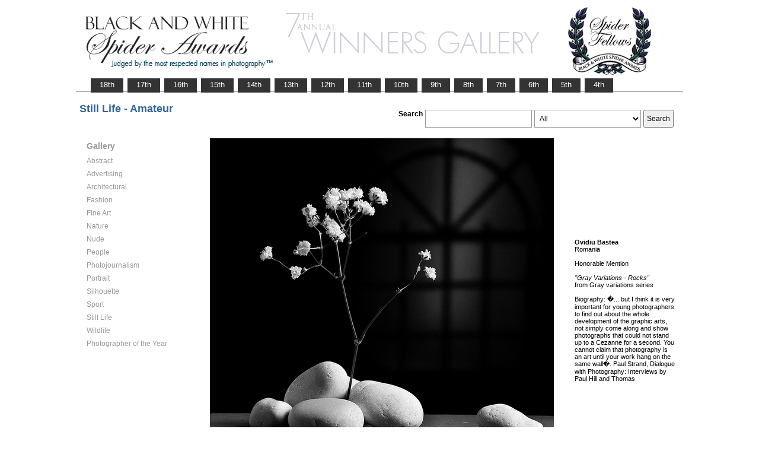

--- FILE ---
content_type: text/html; charset=UTF-8
request_url: https://www.thespiderawards.com/gallery/7th/gallery.php?g=n&x=a&cid=115&fid=93531
body_size: 2511
content:
<html>
<head>
<title>7th Winners Gallery | Spider Awards</title>
<meta http-equiv="Content-Type" content="text/html; charset=iso-8859-1">
<link href="../gallery.css" rel="stylesheet" type="text/css">
<script type="text/javascript">
<!--
window.onload=show; 
function show(id,dtid) {
var d = document.getElementById(id);
var dt = document.getElementById(dtid);
for (var i = 1; i<=200; i++) {
if (document.getElementById('smenu'+i)) {document.getElementById('smenu'+i).style.display='none';}
if (document.getElementById('dt'+i)) {document.getElementById('dt'+i).style.fontWeight='normal';}		
}
if (d) {
d.style.display='block';
dt.style.fontWeight='bold';
}
}
function copywritealert(msg) { //v1.0
alert(msg);
history.go(-1);
}
//-->
</script>
<script src='http://ajax.googleapis.com/ajax/libs/jquery/1.3.2/jquery.min.js' type='text/javascript'/></script>
<script src='js/jquery.scrollfollow.js' type='text/javascript'/></script>
<script src='js/jquery-ui-1.7.2.custom.min.js' type='text/javascript'/></script>
<script type='text/javascript'>
/*
$( document ).ready( function ()
	{
		$( '#floatmenu' ).scrollFollow();
	}
);*/ 
</script>
</head>
<body>
<div class="container" >
<!--<div class="container" style="border:#000 1px solid;">-->
<a href="index.php"><img border="0" src="gallery-header7.png" ></a>
<ul id="tablist">
                <li><a href="/gallery/18th/">&nbsp;&nbsp;&nbsp;18th&nbsp;&nbsp;&nbsp;</a></li>
				<li><a href="/gallery/17th/">&nbsp;&nbsp;&nbsp;17th&nbsp;&nbsp;&nbsp;</a></li>
				<li><a href="/gallery/16th/">&nbsp;&nbsp;&nbsp;16th&nbsp;&nbsp;&nbsp;</a></li>
				<li><a href="/gallery/15th/">&nbsp;&nbsp;&nbsp;15th&nbsp;&nbsp;&nbsp;</a></li>
				<li><a href="/gallery/14th/">&nbsp;&nbsp;&nbsp;14th&nbsp;&nbsp;&nbsp;</a></li>
				<li><a href="/gallery/13th/">&nbsp;&nbsp;&nbsp;13th&nbsp;&nbsp;&nbsp;</a></li>
				<li><a href="/gallery/12th/">&nbsp;&nbsp;&nbsp;12th&nbsp;&nbsp;&nbsp;</a></li>
				<li><a href="/gallery/11th/">&nbsp;&nbsp;&nbsp;11th&nbsp;&nbsp;&nbsp;</a></li>
				<li><a href="/gallery/10th/">&nbsp;&nbsp;&nbsp;10th&nbsp;&nbsp;&nbsp;</a></li>
				<li><a href="/gallery/9th/">&nbsp;&nbsp;&nbsp;9th&nbsp;&nbsp;&nbsp;</a></li>
				<li><a href="/gallery/8th/">&nbsp;&nbsp;&nbsp;8th&nbsp;&nbsp;&nbsp;</a></li>
				<li><a href="/gallery/7th/">&nbsp;&nbsp;&nbsp;7th&nbsp;&nbsp;&nbsp;</a></li>
				<li><a href="/gallery/6th/">&nbsp;&nbsp;&nbsp;6th&nbsp;&nbsp;&nbsp;</a></li>
				<li><a href="/gallery/5th/">&nbsp;&nbsp;&nbsp;5th&nbsp;&nbsp;&nbsp;</a></li>
				<li><a href="/gallery/4th/">&nbsp;&nbsp;&nbsp;4th&nbsp;&nbsp;&nbsp;</a></li>
</ul>
<table style="width:1017px;position:relative;"> 
<tr><td colspan="2"> 
<table width="100%">
<tr>
<td>
<div id="righttitle"></div>
<h3>Still Life - Amateur</h3>  
</td>
<td>
<div style="text-align:right;padding-top:20px;">
<form id="searchbar" name="form1" method="get" action="search-result.php">
<table align="right">
<tr>
<td style="vertical-align:top;">
<h4>Search</h4></td>
<td style="vertical-align:top;"><input name="t" class="textbox" type="text" maxlength="20"></td>
<td style="vertical-align:top;"><select class="textbox" name="o"  >
    &nbsp;
    <option value="a">All</option>
    <option value="p">Photographer</option>
    <option value="t">Image Title</option>
    <option value="c">Country</option>
  </select>
</td>
<td style="vertical-align:top;"><input type="submit" class="button" name="Submit" value="Search"></td>
</tr></table></form>
</div> 
</td></tr></table>
</td></tr>
<tr>
<td valign="top" style="width:216px;">
<div id='floatmenu'>
<div id="flightbox">
<div id="navcontainer">
<dl id="menu"><h1>Gallery</h1>
<dt id='dt103' onMouseOver="javascript:show('smenu103','dt103');">Abstract</dt>
<dd id='smenu103'>
<ul><li><a href='gallery.php?x=p&cid=103&g=n'>Professional</a></li><li><a href='gallery.php?x=a&cid=103&g=n'>Amateur</a></li></ul></dd><dt id='dt104' onMouseOver="javascript:show('smenu104','dt104');">Advertising</dt>
<dd id='smenu104'>
<ul><li><a href='gallery.php?x=p&cid=104&g=n'>Professional</a></li></ul></dd><dt id='dt105' onMouseOver="javascript:show('smenu105','dt105');">Architectural</dt>
<dd id='smenu105'>
<ul><li><a href='gallery.php?x=p&cid=105&g=n'>Professional</a></li><li><a href='gallery.php?x=a&cid=105&g=n'>Amateur</a></li></ul></dd><dt id='dt106' onMouseOver="javascript:show('smenu106','dt106');">Fashion</dt>
<dd id='smenu106'>
<ul><li><a href='gallery.php?x=p&cid=106&g=n'>Professional</a></li><li><a href='gallery.php?x=a&cid=106&g=n'>Amateur</a></li></ul></dd><dt id='dt107' onMouseOver="javascript:show('smenu107','dt107');">Fine Art</dt>
<dd id='smenu107'>
<ul><li><a href='gallery.php?x=p&cid=107&g=n'>Professional</a></li><li><a href='gallery.php?x=a&cid=107&g=n'>Amateur</a></li></ul></dd><dt id='dt108' onMouseOver="javascript:show('smenu108','dt108');">Nature</dt>
<dd id='smenu108'>
<ul><li><a href='gallery.php?x=p&cid=108&g=n'>Professional</a></li><li><a href='gallery.php?x=a&cid=108&g=n'>Amateur</a></li></ul></dd><dt id='dt109' onMouseOver="javascript:show('smenu109','dt109');">Nude</dt>
<dd id='smenu109'>
<ul><li><a href='gallery.php?x=p&cid=109&g=n'>Professional</a></li><li><a href='gallery.php?x=a&cid=109&g=n'>Amateur</a></li></ul></dd><dt id='dt110' onMouseOver="javascript:show('smenu110','dt110');">People</dt>
<dd id='smenu110'>
<ul><li><a href='gallery.php?x=p&cid=110&g=n'>Professional</a></li><li><a href='gallery.php?x=a&cid=110&g=n'>Amateur</a></li></ul></dd><dt id='dt111' onMouseOver="javascript:show('smenu111','dt111');">Photojournalism</dt>
<dd id='smenu111'>
<ul><li><a href='gallery.php?x=p&cid=111&g=n'>Professional</a></li><li><a href='gallery.php?x=a&cid=111&g=n'>Amateur</a></li></ul></dd><dt id='dt112' onMouseOver="javascript:show('smenu112','dt112');">Portrait</dt>
<dd id='smenu112'>
<ul><li><a href='gallery.php?x=p&cid=112&g=n'>Professional</a></li><li><a href='gallery.php?x=a&cid=112&g=n'>Amateur</a></li></ul></dd><dt id='dt113' onMouseOver="javascript:show('smenu113','dt113');">Silhouette</dt>
<dd id='smenu113'>
<ul><li><a href='gallery.php?x=p&cid=113&g=n'>Professional</a></li><li><a href='gallery.php?x=a&cid=113&g=n'>Amateur</a></li></ul></dd><dt id='dt114' onMouseOver="javascript:show('smenu114','dt114');">Sport</dt>
<dd id='smenu114'>
<ul><li><a href='gallery.php?x=p&cid=114&g=n'>Professional</a></li><li><a href='gallery.php?x=a&cid=114&g=n'>Amateur</a></li></ul></dd><dt id='dt115' onMouseOver="javascript:show('smenu115','dt115');">Still Life</dt>
<dd id='smenu115'>
<ul><li><a href='gallery.php?x=p&cid=115&g=n'>Professional</a></li><li><a href='gallery.php?x=a&cid=115&g=n'>Amateur</a></li></ul></dd><dt id='dt116' onMouseOver="javascript:show('smenu116','dt116');">Wildlife</dt>
<dd id='smenu116'>
<ul><li><a href='gallery.php?x=p&cid=116&g=n'>Professional</a></li><li><a href='gallery.php?x=a&cid=116&g=n'>Amateur</a></li></ul></dd><dt id='dt199' onMouseOver="javascript:show('smenu200','dt199');">Photographer
of the Year </dt>
<dd id='smenu200'>
<ul>
<li><a href='gallery.php?x=p&cid=poy&g=w'>Professional</a></li>
<li><a href='gallery.php?x=a&cid=poy&g=w'>Amateur</a></li>
</ul>
</dd>
</dl>
<script>show('smenu115','dt115')</script>
</div>
</div>
</div> 
</td>
<td >
<div id="content" style="vertical-align:top;">
<table>
<tr>
<td style="text-align:left;vertical-align:top;">
<a href="#"><img src="../magicimage.php?img=/home/thespiderawards/public_html/uploads/387972/9/387972_Bastea_Ovidiu_Gray_Variations_Rocks_Grayscale.jpg&img_size=580" alt="Gray Variations - Rocks" align="top" border="0" title="Gray Variations - Rocks" onMouseDown="copywritealert('Image copyright of Ovidiu Bastea')" ></a>
</td>
<td style="padding-left:32px;">
<p>
<strong>Ovidiu Bastea</strong>
<br />
Romania<br /><br /> 
Honorable Mention<br /><br />
 <i>"Gray Variations - Rocks"</i>
 <br />
  from Gray variations series  <br /> <br /> 
  Biography: �... but I think it is very important for young photographers to find out about the whole development of the graphic arts, not simply come along and show photographs that could not stand up to a Cezanne for a second. You cannot claim that photography is an art until your work hang on the same wall�.

Paul Strand, Dialogue with Photography: Interviews by Paul Hill and Thomas  
 </p>
</td>
</tr>
</table><p>  &lt; <a href="javascript:history.back();"> <font face="Verdana" size="1" color="#336699">back
</font></a></p>
</div> 
</td>
</tr>
</table>
<div id="footer">
<hr class="greyruler">
&#169;2004-2025 <a href="http://www.thespiderawards.com"><u>Black & White Spider Awards</u></a>, all rights reserved. <br />
&#169;2004-2025 Works exhibited in the Winners Gallery are are owned by the named photographer and international copyright law prohibits the use of this copyrighted material.
</div>
</div>
</body>
</html>
